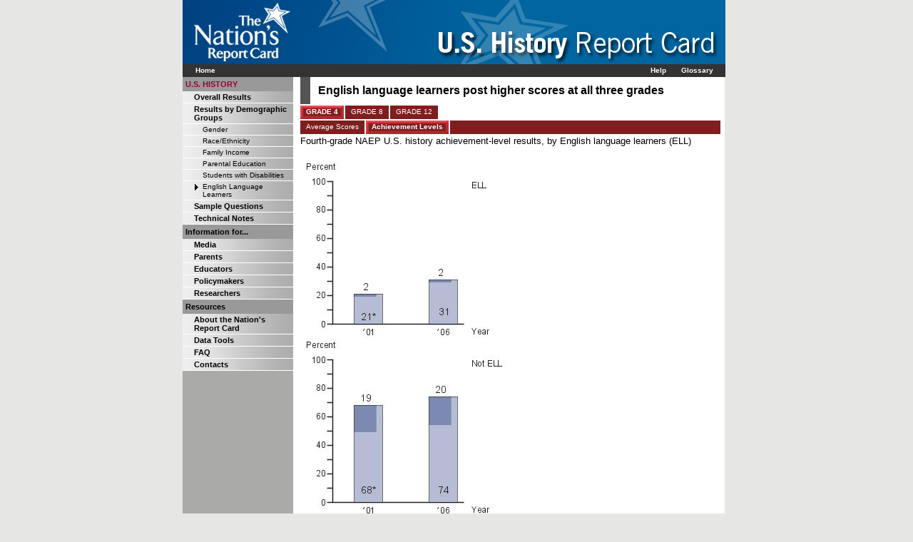

--- FILE ---
content_type: text/html; charset=utf-8
request_url: https://www.nationsreportcard.gov/ushistory_2006/h0110.aspx?subtab_id=Tab_2&tab_id=tab1
body_size: 5150
content:


<!DOCTYPE HTML PUBLIC "-//W3C//DTD HTML 4.0 Transitional//EN" >

<html xmlns="http://www.w3.org/1999/xhtml" lang="en">

<head id="ctl00_Head1"><title>
	
NAEP - U.S. History 2006: English Language Learners

</title><meta http-equiv="Content-Type" content="text/html; charset=utf-8" /><meta http-equiv="Expires" content="0" />

    <!-- Google Tag Manager -->
    <script type="text/javascript">
        (function (w, d, s, l, i) {
            w[l] = w[l] || []; w[l].push({
                'gtm.start':
                    new Date().getTime(), event: 'gtm.js'
            }); var f = d.getElementsByTagName(s)[0],
                j = d.createElement(s), dl = l != 'dataLayer' ? '&l=' + l : ''; j.async = true; j.src =
                    'https://www.googletagmanager.com/gtm.js?id=' + i + dl; f.parentNode.insertBefore(j, f);
        })(window, document, 'script', 'dataLayer', 'GTM-N6K3L68');
    </script>
    <!-- End Google Tag Manager -->

    
    <link href="/legacy/ushistory_2006/inc/nrcmainstyles.css" rel="stylesheet" type="text/css" /><link href="/legacy/ushistory_2006/inc/nrcleftnavstyles.css" rel="stylesheet" type="text/css" /><link href="/legacy/app_themes/PR3/Styles/pr3.css" rel="stylesheet" type="text/css" /><link href="/legacy/app_themes/PR4/Styles/pr4.css" rel="stylesheet" type="text/css" /><link href="/legacy/app_themes/PR31/Styles/pr31.css" rel="stylesheet" type="text/css" />

    
    <script src="/scripts/jquery.min.js" type="text/javascript"></script>
    <script src="/scripts/jquery.cookie.js" type="text/javascript"></script>
    <script src="/legacy/ushistory_2006/inc/nrcmain.js" type="text/javascript"></script>
    <script src="/legacy/ushistory_2006/inc/swfcheck.js" type="text/javascript"></script>
    <script src="/legacy/ushistory_2006/inc/alertonce.js" type="text/javascript"></script>
    <script src="/legacy/ushistory_2006/inc/svgcheck.js" type="text/javascript"></script>
    <script src="/legacy/scripts/NRC2006-2008.js" type="text/javascript"></script>
    <script type="text/javascript" src="/adminonly/scripts/GlossaryMigratedPageFix.js"></script>

    <style type="text/css">
        .nrc_body {
            min-height: 100px;
        }
    </style>

    <script type="text/javascript">
        $(function () {
            SetBannerImage();
        });
    </script>

    
<script language="JavaScript" src="/subject/ushistory_2006/scripts/nrcmain.js" type="text/javascript"></script>
<script language="JavaScript1.1" src="/subject/ushistory_2006/scripts/swfcheck.js" type="text/javascript"></script>
<script language="JavaScript" src="/subject/ushistory_2006/scripts/alertonce.js" type="text/javascript"></script>
<link href="/subject/ushistory_2006/css/nrcmainstyles.css" type="text/css" rel="stylesheet">
<link href="/subject/ushistory_2006/css/nrcleftnavstyles.css" type="text/css" rel="stylesheet">
<script language="JavaScript" src="/subject/_commonobjects/top_inc/svgcheck.js" type="text/javascript"></script>
<meta name="keywords" content="NAEP - U.S. History 2006: English Language Learners">
<meta name="description" content="U.S. History 2006: English Language Learners">
<link rel="stylesheet" type="text/css" href="/legacy/app_themes/pr3/Styles/pr3.css">
<link rel="stylesheet" type="text/css" href="/legacy/app_themes/pr4/Styles/pr4.css">
<link rel="stylesheet" type="text/css" href="/legacy/app_themes/pr31/Styles/pr31.css">

    </head>

<body class="bodycolor">
    <!-- Google Tag Manager (noscript) -->
    <noscript>
        <iframe src="https://www.googletagmanager.com/ns.html?id=GTM-N6K3L68" height="0" width="0" style="display: none; visibility: hidden"></iframe>
    </noscript>
    <!-- End Google Tag Manager (noscript) -->

    <form name="aspnetForm" method="post" action="h0110.aspx?subtab_id=Tab_2&amp;tab_id=tab1" id="aspnetForm">
<div>
<input type="hidden" name="__VIEWSTATE" id="__VIEWSTATE" value="/wEPDwUJLTEwMDA1NjMzZGTxrFYfXSVnk5oDMsKMU67OyOOlgw==" />
</div>

<div>

	<input type="hidden" name="__VIEWSTATEGENERATOR" id="__VIEWSTATEGENERATOR" value="A52DCCF1" />
</div>
        <div style="margin-top: 0px; z-index: -2; margin-left: 0px; position: absolute">
            <a href="#skip_navigation">
                <img width="1" height="1" border="0" src="/images/spacer.gif" alt="Skip navigation" /></a>
        </div>
        <div class="doPrintMe">
            <p align="center">
                <img width="115" height="70" alt="The Nation's Report Card" src="/legacy/ushistory_2006/images/tnrclogo.jpg" />
            </p>
            <hr class="headerrule" />
        </div>

        <table cellspacing="0" cellpadding="0" border="0" align="center" summary="layout table">
            <tbody>
                <tr>
                    <td>

                        <!-- header -->
                        <div id="homebanner" class="dontPrintMe">
                            <div id="taglinediv" style="margin: auto;">
                                <table width="750px" cellspacing="0" cellpadding="0" border="0" summary="layout table">
                                    <tbody>
                                        <tr valign="bottom">
                                            <td>
                                                <img width="1" height="85" src="/images/spacer.gif" alt="" /></td>
                                            <td class="taglinetext"><a href="http://nces.ed.gov/nationsreportcard" class="taglinelink" id="pr_home_header_hlTagLine">...the official site for results from the<br>
                                                National Assessment of Educational Progress</a></td>
                                        </tr>
                                    </tbody>
                                </table>
                            </div>
                            <table cellspacing="0" cellpadding="0" border="0" summary="layout table" class="dontPrintMe">
                                <tbody>
                                    <tr>
                                        <td colspan="2">
                                            <img id="Pr_header1_imgHead" class="nrc-banner-image" width="760" height="90" border="0"
                                                alt="The Nation's Report Card: Writing Report Card"
                                                src="/images/spacer.gif" />
                                        </td>
                                        <td width="100%" id="Pr_header1_tdBannerFloat" class="nrc-banner-image-background"></td>
                                    </tr>
                                    <tr class="topmenubarbgcolor">
                                        <td>
                                            <p class="topmenutext"><a href="/" class="topmenulink">Home</a></p>
                                        </td>
                                        <td align="right">
                                            <p class="topmenutext"><a target="helpwindow" href="/help.aspx" onclick="javascript:openWin('/help.aspx', 600, 560); return false;" class="topmenulink">Help</a>&nbsp;&nbsp;&nbsp;&nbsp;&nbsp;&nbsp;&nbsp;<a target="glossary" href="/glossary.aspx" onclick="javascript:openGlossaryWin('/glossary.aspx', 600, 560); return false;" class="topmenulink">Glossary</a></p>
                                        </td>
                                        <td width="100%">
                                            <img width="1" height="1" alt="" src="/images/spacer.gif" /></td>
                                    </tr>
                                </tbody>
                            </table>
                        </div>

                        <!-- body -->
                        <div id="body" class="nrc_body">
                            
<table cellspacing="0" cellpadding="0" summary="layout table" border="0">
              <tr>
                <td valign="top" class="leftnavmenubgcolor">
                  <table class="dontPrintMe" cellspacing="0" cellpadding="0" width="155" border="0" summary="layout table">
                    <tr>
                      <td>
                        <span class="NRCMenuLevel0"><a alt="U.S. HISTORY" title="U.S. HISTORY" href="/ushistory_2006/" class="NRCMenuLinkLevel0">U.S. HISTORY</a></span>
<span class="NRCMenuLevel1"><a alt="Overall Results" title="Overall Results" href="/ushistory_2006/h0101.aspx" class="NRCMenuLinkLevel1">Overall Results</a></span>
<span class="NRCMenuLevel1"><a alt="Results by Demographic Groups" title="Results by Demographic Groups" href="/ushistory_2006/h0105.aspx" class="NRCMenuLinkLevel1">Results by Demographic Groups</a></span>
<span class="NRCMenuLevel2"><a alt="Gender" title="Gender" href="/ushistory_2006/h0105.aspx" class="NRCMenuLinkLevel2">Gender</a></span>
<span class="NRCMenuLevel2"><a alt="Race/Ethnicity" title="Race/Ethnicity" href="/ushistory_2006/h0106.aspx" class="NRCMenuLinkLevel2">Race/Ethnicity</a></span>
<span class="NRCMenuLevel2"><a alt="Family Income" title="Family Income" href="/ushistory_2006/h0107.aspx" class="NRCMenuLinkLevel2">Family Income</a></span>
<span class="NRCMenuLevel2"><a alt="Parental Education" title="Parental Education" href="/ushistory_2006/h0108.aspx" class="NRCMenuLinkLevel2">Parental Education</a></span>
<span class="NRCMenuLevel2"><a alt="Students with Disabilities" title="Students with Disabilities" href="/ushistory_2006/h0109.aspx" class="NRCMenuLinkLevel2">Students with Disabilities</a></span>
<span class="NRCMenuLevel2bulleted"><a alt="English Language Learners" title="English Language Learners" href="/ushistory_2006/h0110.aspx" class="NRCMenuLinkLevel2">English Language Learners</a></span>
<span class="NRCMenuLevel1"><a alt="Sample Questions" title="Sample Questions" href="/ushistory_2006/h0111.aspx" class="NRCMenuLinkLevel1">Sample Questions</a></span>
<span class="NRCMenuLevel1"><a alt="Technical Notes" title="Technical Notes" href="/ushistory_2006/h0112.aspx" class="NRCMenuLinkLevel1">Technical Notes</a></span>
<span class="NRCMenuLevel0">Information for...</span>
<span class="NRCMenuLevel1"><a alt="Media" title="Media" href="/media.aspx" class="NRCMenuLinkLevel1">Media</a></span>
<span class="NRCMenuLevel1"><a alt="Parents" title="Parents" href="/parents.aspx" class="NRCMenuLinkLevel1">Parents</a></span>
<span class="NRCMenuLevel1"><a alt="Educators" title="Educators" href="/educators.aspx" class="NRCMenuLinkLevel1">Educators</a></span>
<span class="NRCMenuLevel1"><a alt="Policymakers" title="Policymakers" href="/policymakers.aspx" class="NRCMenuLinkLevel1">Policymakers</a></span>
<span class="NRCMenuLevel1"><a alt="Researchers" title="Researchers" href="/researchers.aspx" class="NRCMenuLinkLevel1">Researchers</a></span>
<span class="NRCMenuLevel0">Resources</span>
<span class="NRCMenuLevel1"><a alt="About the Nation's Report Card" title="About the Nation's Report Card" href="/about_nrc.aspx" class="NRCMenuLinkLevel1">About the Nation's Report Card</a></span>
<span class="NRCMenuLevel1"><a alt="Data Tools" title="Data Tools" href="/data_tools.aspx" class="NRCMenuLinkLevel1">Data Tools</a></span>
<span class="NRCMenuLevel1"><a alt="FAQ" title="FAQ" href="/faq.aspx" class="NRCMenuLinkLevel1">FAQ</a></span>
<span class="NRCMenuLevel1"><a alt="Contacts" title="Contacts" href="/contacts.aspx" class="NRCMenuLinkLevel1">Contacts</a></span>

                      </td>
                    </tr>
                  </table>
                </td>
                <td valign="top" bgcolor="#ffffff">
                  <table class="contentblock" cellspacing="0" cellpadding="0" border="0">
                    <tr>
                      <td valign="top">
                        <div class="contentindent"><a name="skip_navigation"></a>
                          <table cellpadding="0" cellspacing="0" border="0" style="MARGIN-BOTTOM: 2px" width="589">
                            <tr>
                              <td class="contenttitleblock dontPrintMe">&nbsp;</td>
                              <td class="dontPrintMe"><img src="/subject/ushistory_2006/images/spacer.gif" width="10" height="1" alt=""></td>
                              <td valign="middle">
                                <p class="contenttitle">English language learners&#160;post higher scores at all three grades</p>

                              </td>
                            </tr>
                          </table>
                          <table cellspacing="0" cellpadding="0" border="0" width="589" class="dontPrintMe">
                            <tr>
                              <td background="/legacy/app_themes/pr31/img/lineBg.gif">
                                <table id="RadTabStrip3" style="width:589px;" cellpadding="0" cellspacing="0" border="0">
  <tr>
    <td valign="top" style="width:100%;"><table id="RadTabStrip3_Sub" style="width:100%;" border="0" cellspacing="0" cellpadding="0">
      <tr>
        <td style="width:100%px;"><table id="tab1" border="0" cellspacing="0" cellpadding="0" style="width:100%px;" class="TabLabelSelectedStyle">
          <tr>
            <td><img src="/legacy/app_themes/pr31/img/tabLeftFirstOn.gif" id="tab1_IL" alt=""></td>
            <td id="tab1_T" style="white-space:nowrap;width:100%;background-image:url(/legacy/app_themes/pr31/img/tabStripeOn.gif);background-repeat:repeat-x;" class="TabLabelSelectedInnerStyle"><a class="tabhighlighted" href="/ushistory_2006/h0110.aspx?tab_id=tab1&subtab_id=Tab_2#chart">GRADE 4</a></td>
          </tr>
        </table>
        </td>
        <td style="width:100%px;"><table id="tab2" border="0" cellspacing="0" cellpadding="0" style="width:100%px;" class="TabLabelDefaultStyle">
          <tr>
            <td><img src="/app_themes/pr31/img/tabmiddleonoff.gif" id="tab2_il" alt=" "></td>
            <td id="tab2_t" style=" white-space:nowrap;width:100%;background-image:url(/legacy/app_themes/pr31/img/tabstripeoff.gif);background-repeat:repeat-x;" class=" tablabeldefaultinnerstyle"><a class="tabnormal" href="/ushistory_2006/h0110.aspx?tab_id=tab2&subtab_id=Tab_2#chart"> GRADE 8</a></td>
          </tr>
        </table>
        </td>
        <td style="width:100%px;"><table id="tab3" border="0" cellspacing="0" cellpadding="0" style="width:100%px;" class="TabLabelDefaultStyle">
          <tr>
            <td><img src="/app_themes/pr31/img/tabmiddleoffoff.gif" id="tab3_il" alt=" "></td>
            <td id="tab3_t" style=" white-space:nowrap;width:100%;background-image:url(/legacy/app_themes/pr31/img/tabstripeoff.gif);background-repeat:repeat-x;" class=" tablabeldefaultinnerstyle"><a class="tabnormal" href="/ushistory_2006/h0110.aspx?tab_id=tab3&subtab_id=Tab_2#chart"> GRADE 12</a></td>
            <td><img src="/app_themes/pr31/img/tabrightlastoff.gif" id="tab3_ir" alt=" "></td>
          </tr>
        </table>
        </td>
        <td style="width:100%;"></td>
      </tr>
    </table>
    </td>
  </tr>
</table>


                              </td>
                            </tr>
                          </table>
                          <table width="589" cellspacing="0" cellpadding="0" summary="layout table">
                            <tr>
                              <td background="/legacy/app_themes/PR4/img/lineBg.gif">
                                <div id="RadMultiPage1">
  <div id="tab1_page" style="width:100%;height:100%;">
                                    <table id="RadTabStrip4" cellpadding="0" cellspacing="0" border="0" style="">
  <tr>
    <td valign="top" style="width:100%;"><table id="RadTabStrip4_Sub" style="width:100%;" border="0" cellspacing="0" cellpadding="0">
      <tr>
        <td><table id="Tab1_1" border="0" cellspacing="0" cellpadding="0" style="width:100%;" class="TabLabelDefaultStyle">
          <tr>
            <td><img src="/app_themes/pr4/img/tableftfirstoff.gif" id="tab1_1_il" alt=" "></td>
            <td id="tab1_1_t" style=" white-space:nowrap;width:100%;background-image:url(/legacy/app_themes/pr4/img/tabstripeoff.gif);background-repeat:repeat-x;" class=" tablabeldefaultinnerstyle"><a class="tabnormal" href="/ushistory_2006/h0110.aspx?subtab_id=Tab_1&tab_id=tab1#chart">Average Scores</a></td>
          </tr>
        </table>
        </td>
        <td><table id="Tab1_2" border="0" cellspacing="0" cellpadding="0" style="width:100%;" class="TabLabelSelectedStyle">
          <tr>
            <td><img src="/legacy/app_themes/pr4/Img/tabMiddleOffOn.gif" id="Tab1_2_IL" alt=""></td>
            <td id="Tab1_2_T" style="white-space:nowrap;width:100%;background-image:url(/legacy/app_themes/pr4/Img/tabStripeOn.gif);background-repeat:repeat-x;" class="TabLabelDefaultInnerStyle"><a class="tabhighlighted" href="/ushistory_2006/h0110.aspx?subtab_id=Tab_2&tab_id=tab1#chart">Achievement Levels</a></td>
            <td><img src="/legacy/app_themes/pr4/Img/tabRightLastOn.gif" id="Tab1_2_IR" alt=""></td>
          </tr>
        </table>
        </td>
      </tr>
    </table>
    </td>
  </tr>
</table>

 </div>
</div>

                              </td>
                            </tr>
                            <tr style="padding-top: 12px;">
                              <td>
                                <div align="left"><div id="RadMultiPage2">
  <div id="Content_Tab1_2" style="width:100%;height:100%;">
                                      <span id="Ewebeditorwithdefaultcontent_Tab1_2"><p>Fourth-grade NAEP&#160;U.S. history&#160;achievement-level results,&#160;by English language learners (ELL)&#160;</p>

<p><iframe id="NRC654370019" height="526" alt="iframe" src="/nde/reportcard/gLookup.asp?w=achlevelgroup2&g=4&s=HIS&j=NT&y=2006&v=LEP&vs=1,2&t=MN&sc=&run=HIS2006&fid=NRC654370019" width="386" scrolling="no" frameborder="0"></iframe></p>

<p class="normal"><strong>Finding</strong></p>

<ul>
<li>
<div>A higher percentage of students identified as English language learners&#160;performed at or above <a class="glossary_link" href="/glossary.aspx#basic"><u><em>Basic</em></u></a> in 2006 than in 2001.</div>
</li>
</ul>

<p><img alt="key" src="/subject/civics_2006/images/al_key.jpg" height="53" width="185" border="0"></p>

<p><span class="notes">*</span> <a class="glossary_link" href="/glossary.aspx#sig_diff"><u><span class="notes">Significantly different</span></u></a> <span class="notes">from 2006.<br>
NOTE: The results for English language learners are based on students who were assessed and cannot be generalized to the total population of such students. View&#160;<a href="http://nces.ed.gov/nationsreportcard/nde/viewresults.asp?pid=4-2-4-HIS-National---10-LEP-20063,20013,20012,19942--HC-BB,AB,AP,AD-5-0-0--1-0--2-3--0--1">complete data</a>&#160;with standard errors.<br>
SOURCE: U.S. Department of Education, Institute of Education Sciences, National Center for Education Statistics, National Assessment of Educational Progress (NAEP), 2001 and 2006 U.S. History Assessments.</span></p>

<p><span class="notes"><font face="Arial" size="2">To&#160;read more about achievement levels and how they are set, see&#160;</font><a href="http://nces.ed.gov/nationsreportcard/ushistory/interpret-results.aspx#reporting"><font face="Arial" size="2">Reporting the Assessment&#8212;Scale Scores and Achievement Levels</font></a><font face="Arial" size="2">.</font></span></p>
</span> </div><div id="Content_Tab4_1" style="display:none;width:100%;height:100%;">
                                      <span id="Ewebeditorwithdefaultcontent1"></span> </div><div id="Content_Tab4_2" style="display:none;width:100%;height:100%;">
                                      <span id="Ewebeditorwithdefaultcontent3"></span> </div><div id="Content_Tab5_1" style="display:none;width:100%;height:100%;">
                                      <span id="Ewebeditorwithdefaultcontent10"></span> </div><div id="Content_Tab5_2" style="display:none;width:100%;height:100%;">
                                      <span id="Ewebeditorwithdefaultcontent11"></span> </div><div id="Content_Tab6_1" style="display:none;width:100%;height:100%;">
                                      <span id="Ewebeditorwithdefaultcontent18"></span> </div><div id="Content_Tab6_2" style="display:none;width:100%;height:100%;">
                                      <span id="Ewebeditorwithdefaultcontent19"></span> </div>
</div>

                                </div>
                              </td>
                            </tr>
                          </table>
                            <span id="Ewebeditorwithdefaultcontent47"><p class="normal">View&#160;a&#160;<a href="/ushistory_2006/h0114.aspx">summary of the percentage of students with disabilities identified, excluded, and assessed</a> in U.S. history.</p>
</span>
                          <table cellspacing="0" cellpadding="0" border="0" width="589" class="dontPrintMe">
                            <tr>
                              <td>
                                <span style="MARGIN-TOP: 10px; DISPLAY: block; MARGIN-BOTTOM: 10px">
                                  <table cellpadding="0" cellspacing="0" border="0" width="589">
                                    <tr valign="middle">
                                      <td width="126"><p class="pagenav">

&nbsp;
<a href="/ushistory_2006/h0109.aspx"><img src="/subject/ushistory_2006/images/arrowprevious.gif" alt="Previous" title="Previous" align="absmiddle" border="0" width="18" height="13"></a> Page 10 of 11 <a href="/ushistory_2006/h0111.aspx"><img src="/subject/ushistory_2006/images/arrownext.gif" alt="Next" title="Next" align="absmiddle" border="0" width="18" height="13"></a>

                                        </p>
                                      </td>
                                      <td class="downloadreportstyle"><p>
                                          <a href="http://nces.ed.gov/pubsearch/pubsinfo.asp?pubid=2007474" class="downloadreportlink">Download U.S. History Report Card&nbsp;<img src="/subject/ushistory_2006/images/cover_thumb.jpg" border="0" height="117" width="91" align="absmiddle" alt="Download U.S. History Report Card"></a>

                                          </p>
                                      </td>
                                    </tr>
                                  </table>
                                </span>
                              </td>
                            </tr>
                          </table>
                        </div>
                      </td>
                    </tr>
                  </table>
                </td>
              </tr>
            </table>
                        </div>

                        <!-- footer -->
                        <table cellspacing="0" cellpadding="0" border="0" summary="layout table" class="footerblock">
                            <tbody>
                                <tr>
                                    <td>
                                        <hr class="footerrule" />
                                    </td>
                                </tr>
                                <tr>
                                    <td align="center">
                                        <div class="footercontent">
                                            <p>
                                                <a href="http://nces.ed.gov/nationsreportcard/" class="footercontent">National 
					                                    Assessment of Educational Progress</a>, <a href="http://nces.ed.gov/" class="footercontent">National Center for Education Statistics</a><br />
                                                <a href="http://nagb.org/" class="footercontent">National Assessment Governing 
					                                    Board</a><br />
                                                <a href="http://www.ed.gov/about/offices/list/ies/index.html?src=oc" class="footercontent">Institute of Education Sciences</a>, <a class="footercontent" href="http://www.ed.gov/">U.S. Department of Education</a>
                                            </p>
                                        </div>
                                    </td>
                                </tr>
                            </tbody>
                        </table>

                    </td>
                </tr>
            </tbody>
        </table>
    </form>
    <script type="text/javascript" src="/js/federated-analytics.all.min.js"></script>
</body>

</html>


--- FILE ---
content_type: text/html
request_url: https://www.nationsreportcard.gov/nde/reportcard/gLookup.asp?w=achlevelgroup2&g=4&s=HIS&j=NT&y=2006&v=LEP&vs=1,2&t=MN&sc=&run=HIS2006&fid=NRC654370019
body_size: 595
content:

<html>
<script language="JavaScript" src="inc/svgcheck.js"></script>

<script language="javascript">
function SetParent(w,h) {
	var p = top.document;
	var o = p.getElementById("NRC654370019")
	if (o) {
		o.width = parseInt(w) + 10  ;
		o.height = parseInt(h) + 20  ;
	}
}
</script>
<body onload="SetParent('376','516')">

<script language="javascript" type="text/javascript">
<!--
var svgstr = 'src="http://www.nationsreportcard.gov/nde/reportcard/svgfiles/HIS2006/NRC654370019.svg" width="376" height="516" alt="Fourth-grade NAEP U.S. history achievement-level results by English language learners" title="Fourth-grade NAEP U.S. history achievement-level results by English language learners" type="image/svg+xml"';
var jpgstr = 'src="http://www.nationsreportcard.gov/nde/reportcard/svgfiles/HIS2006/NRC654370019.jpg" width="376" height="516" alt="Fourth-grade NAEP U.S. history achievement-level results by English language learners" title="Fourth-grade NAEP U.S. history achievement-level results by English language learners"';
var showsvg = false
if (showsvg) {
	EmitSvg(svgstr,jpgstr,'See Help for information about viewing SVG images.');
} else {
	document.writeln('<img ' + jpgstr + '/>');
}
// -->
</script>
<noscript>
	<img src="http://www.nationsreportcard.gov/nde/reportcard/svgfiles/HIS2006/NRC654370019.jpg" width="376" height="516" alt="Fourth-grade NAEP U.S. history achievement-level results by English language learners" title="Fourth-grade NAEP U.S. history achievement-level results by English language learners" />
</noscript>

</body>
</html>




--- FILE ---
content_type: text/css
request_url: https://www.nationsreportcard.gov/legacy/ushistory_2006/inc/nrcleftnavstyles.css
body_size: 536
content:
.NRCMenuLevel0 {
  background-color: #999;
  font-family: Verdana, Arial, Helvetica, sans-serif;
  font-weight: bold;
  font-size: .7em;
  color: #000;
  padding-top: 4px;
  padding-right: 6px;
  padding-bottom: 4px;
  padding-left: 4px;
  display: block;
}
.NRCMenuLevel1 {
  background-image: url(../images/level1.jpg);
  font-family: Verdana, Arial, Helvetica, sans-serif;
  font-weight: bold;
  font-size: 0.69em;
  color: #000000;
  padding-top: 2px;
  padding-right: 6px;
  padding-bottom: 2px;
  padding-left: 16px;
  border-bottom-width: 1px;
  border-bottom-style: solid;
  border-bottom-color: #FFFFFF;
  display: block;
}
.NRCMenuLevel1bulleted {
  background-image: url(../images/level1bulleted.jpg);
  font-family: Verdana, Arial, Helvetica, sans-serif;
  font-weight: bold;
  font-size: 0.69em;
  color: #000000;
  padding-top: 2px;
  padding-right: 6px;
  padding-bottom: 2px;
  padding-left: 16px;
  border-bottom-width: 1px;
  border-bottom-style: solid;
  border-bottom-color: #FFFFFF;
  display: block;
}
.NRCMenuLevel2 {
  background-image: url(../images/level2.jpg);
  font-family: Verdana, Arial, Helvetica, sans-serif;
  font-weight: normal;
  font-size: 0.6em;
  color: #000000;
  padding-top: 2px;
  padding-right: 6px;
  padding-bottom: 2px;
  padding-left: 28px;
  border-bottom-width: 1px;
  border-bottom-style: solid;
  border-bottom-color: #FFFFFF;
  display: block;
}

.NRCMenuLevel2bulleted {
  background-image: url(../images/level2bulleted.jpg);
  font-family: Verdana, Arial, Helvetica, sans-serif;
  font-weight: normal;
  font-size: 0.6em;
  color: #000000;
  padding-top: 2px;
  padding-right: 6px;
  padding-bottom: 2px;
  padding-left: 28px;
  border-bottom-width: 1px;
  border-bottom-style: solid;
  border-bottom-color: #FFFFFF;
  display: block;
}
.NRCMenuLevel3 {
  background-image: url(../images/level3.jpg);
  font-family: Verdana, Arial, Helvetica, sans-serif;
  font-weight: normal;
  font-size: 0.6em;
  color: #362f2d;
  padding-top: 2px;
  padding-right: 6px;
  padding-bottom: 2px;
  padding-left: 40px;
  border-bottom-width: 1px;
  border-bottom-style: solid;
  border-bottom-color: #FFFFFF;
  display: block;
}
.NRCMenuLevel3bulleted {
  background-image: url(../images/level3bulleted.jpg);
  font-family: Verdana, Arial, Helvetica, sans-serif;
  font-weight: normal;
  font-size: 0.6em;
  color: #362f2d;
  padding-top: 2px;
  padding-right: 6px;
  padding-bottom: 2px;
  padding-left: 40px;
  border-bottom-width: 1px;
  border-bottom-style: solid;
  border-bottom-color: #FFFFFF;
  display: block;
}
.NRCMenuResources {
  background-image: url(../images/level1special.jpg);
  font-family: Verdana, Arial, Helvetica, sans-serif;
  font-weight: bold;
  font-size: 0.69em;
  color: #000000;
  padding-top: 6px;
  padding-right: 39px;
  padding-bottom: 6px;
  padding-left: 16px;
  border-bottom-width: 1px;
  border-bottom-style: solid;
  border-bottom-color: #FFFFFF;
  display: block;
}

.NRCMenuResourcesbulleted {
  background-image: url(../images/level1specialbulleted.jpg);
  font-family: Verdana, Arial, Helvetica, sans-serif;
  font-weight: bold;
  font-size: 0.69em;
  color: #000000;
  padding-top: 6px;
  padding-right: 39px;
  padding-bottom: 6px;
  padding-left: 16px;
  border-bottom-width: 1px;
  border-bottom-style: solid;
  border-bottom-color: #FFFFFF;
  display: block;
}
.NRCMenuLinkLevel0,.NRCMenuLinkLevel1, .NRCMenuLinkLevel2, .NRCMenuLinkLevel3 {
}
a.NRCMenuLinkLevel0:link, a.NRCMenuLinkLevel0:visited {
  color: #903; 
  background-color: transparent;
  text-decoration: none
}
a.NRCMenuLinkLevel1:link, a.NRCMenuLinkLevel1:visited, a.NRCMenuLinkLevel2:link, a.NRCMenuLinkLevel2:visited, a.NRCMenuLinkLevel3:link, a.NRCMenuLinkLevel3:visited {
  color: #000; 
  background-color: transparent;
  text-decoration: none
}
a.NRCMenuLinkLevel0:hover {
  color: #903;
  background-color: transparent;
  text-decoration: underline
}
a.NRCMenuLinkLevel1:hover, a.NRCMenuLinkLevel2:hover, a.NRCMenuLinkLevel3:hover {
  color: #c00;
  background-color: transparent;
  text-decoration: underline
}


--- FILE ---
content_type: text/css
request_url: https://www.nationsreportcard.gov/legacy/app_themes/PR4/Styles/pr4.css
body_size: 877
content:
#RadTabStrip4 .TabLabelDefaultStyle
{
  font-family: Verdana, Arial, Helvetica, sans-serif;
  font-size: 0.6em;
  font-weight: normal;
  color: #ffffff;
  cursor: pointer;
  z-index:2;
  text-align: center;
}

#RadTabStrip4 .TabHoverStyle
{
  cursor: pointer;
  z-index:2;
  text-align: center;
  text-decoration: underline;
  padding-bottom:3px;
}

#RadTabStrip4 .TabLabelSelectedStyle
{
  font-family: Verdana, Arial, Helvetica, sans-serif;
  font-size: 0.6em;
  font-weight: bold;
  color: #ffffff;
  cursor: pointer;
  position:relative;
  z-index:3;
  text-align: center;
}

#RadTabStrip4 .TabLabelSelectedInnerStyle { 
  padding-bottom:3px;
}
#RadTabStrip4 .TabLabelDefaultInnerStyle {
  padding-bottom:3px;
}
#RadTabStrip4 .line {
  background-image:url(../Img/lineBg.gif);
  background-repeat:repeat-x;
  text-align:center;
}


--- FILE ---
content_type: text/css
request_url: https://www.nationsreportcard.gov/legacy/app_themes/PR31/Styles/pr31.css
body_size: 396
content:
#RadTabStrip3 .TabLabelDefaultStyle
{
  font-family: Verdana, Arial, Helvetica, sans-serif;
  font-size: 0.6em;
  font-weight: normal;
  color: #ffffff;
  cursor: pointer;
  z-index:2;
  text-align: center;
}

#RadTabStrip3 .TabHoverStyle
{
  cursor: pointer;
  z-index:2;
  text-align: center;
  text-decoration: underline;
  padding-bottom:3px;
}

#RadTabStrip3 .TabLabelSelectedStyle
{
  font-family: Verdana, Arial, Helvetica, sans-serif;
  font-size: 0.6em;
  font-weight: bold;
  color: #ffffff;
  cursor: pointer;
  position:relative;
  z-index:3;
  text-align: center;
}

#RadTabStrip3 .TabLabelSelectedInnerStyle { 
  padding-bottom:3px;
}
#RadTabStrip3 .TabLabelDefaultInnerStyle {
  padding-bottom:3px;
}
#RadTabStrip3 .line {
  background-image:url(../Img/lineBg.gif);
  background-repeat:repeat-x;
  text-align:center;
}


a.tabnormal:link, a.tabnormal:visited, a.tabhighlighted:link, a.tabhighlighted:visited {
  color: #ffffff; 
  text-decoration: none
}

a.tabnormal:hover, a.tabhighlighted:hover {
  color: #ffffff; 
  text-decoration: underline
}


--- FILE ---
content_type: text/css
request_url: https://www.nationsreportcard.gov/subject/ushistory_2006/css/nrcmainstyles.css
body_size: 1369
content:
/* ====================================================================
      Styles applying to selected channels on NATIONSREPORTCARD.GOV
   ====================================================================
*/


.bodycolor {
  background-color: #e6e6e5;
}
.charttitle {
  font-family: Arial, Helvetica, sans-serif;
  font-size: 1em;
  font-weight: bold;
  color: #000;
  background-color: transparent;
}
.contentblock {
  width: 605px;
}
.contentindent {
  padding-top: 0px;
  padding-left: 10px;
  padding-right: 6px;
}
.contenttitle {
  font-size: 1.0em;
  font-family: Arial, Helvetica, sans-serif;
  color: #000000;
  font-weight: bold;
  padding-top: 10px;
  padding-bottom: 10px;
}
.doPrintMe {
  display: none;
}
.footerblock {
  width: 760px;
}
.footercontent p {
  line-height: 2.0em;
  margin-top: 4px;
  display: block;
  font-family: Arial, Helvetica, sans-serif;
  font-size: 0.7em;
}
.indent30px {
  margin-left: 30px;
}
.notes {
  font-family: Verdana, Arial, Helvetica, sans-serif;
  font-size: 0.8em;
}
.pagenav {
  font-family: Verdana, Arial, Helvetica, sans-serif;
  font-size: 0.6em;
  font-weight: bold;
  color: #999999;
}
.PRINT_only {
  background-color: #fff;
  display: none;
}
.tablecaption {
  text-align: top;
  font-family: Arial, Helvetica, sans-serif;
  font-size: 0.75em;
  font-weight: bold;
  color: #000;
  background-color: transparent;
}
.tablecellsmalltext {
  font-family: Arial, Helvetica, sans-serif;
  font-size: 0.85em;
}
.taglinetext {
  font-size: 15px;
  font-style: oblique;
  color: #E6E6E6;
  font-weight: bold;
  font-family: "Times New Roman", Times, serif;
  text-align: right;
}
.tinybodytext {
  font-family: Arial, Helvetica, sans-serif;
  font-size: 0.8em;
}
.topmenutext {
  font-family: Verdana, Arial, Helvetica, sans-serif;
  font-size: 0.6em;
  font-weight: bold;
  color: #fff;
  margin-top: 3px;
  margin-bottom: 4px;
  margin-left: 18px;
  margin-right: 16px;
}
a.downloadreportlink:link, a.downloadreportlink:visited {
  color: #00f;
  text-decoration: underline;
}
a.downloadreportlink:hover {
  color: #c00;
  text-decoration: underline;
}
a.footercontent:link, a.footercontent:visited {
  color: #000;
 background-color: transparent;
  text-decoration: underline;
}
a.footercontent:hover {
  color: #c00;
  background-color: transparent;
  text-decoration: underline;
}
a.glossary_link:link, a.glossary_link:visited {
  color: #060;
  background-color: transparent;
  text-decoration: underline;
  /* 
  text-decoration: none;
  border-bottom: dashed 1px #060;
  */
}
a.glossary_link:hover {
  color: #060;
  background-color: transparent;
  text-decoration: underline;
  /* 
  border-bottom: solid 1px #060;
  */
}
/* 
u {
  text-decoration: none;
}
*/
a.taglinelink:link, a.taglinelink:visited {
  color: #E6E6E6;
  text-decoration: none;
}
a.taglinelink:hover {
  color: #E6E6E6;
  text-decoration: none;
}
a.topmenulink:link, a.topmenulink:visited {
  color: #fff;
  background-color: transparent;
  text-decoration: none;
  cursor: hand;
}
a.topmenulink:hover {
  color: #fff;
  background-color: transparent;
  text-decoration: underline;
}
a:link, a:visited {
  background-color: transparent;
  text-decoration: underline;
}
a:hover {
  color: #c00;
  background-color: transparent;
  text-decoration: underline;
}
body {
  font-family: Arial, Helvetica, sans-serif;
  margin-left: 0px;
  margin-top: 0px;
  text-align: left;
}
caption {
  text-align: left;
}
div#homebanner {
  position:relative;
}
div#taglinediv {
  position: absolute;
  left:0;
  top:0;
  width: 750px;
}
h1 {
  font-family: "Arial Narrow", "Helvetica Narrow", Arial, Helvetica, sans-serif;
  font-weight: bold;
  color: #B31F17;
  background-color: transparent;
}
h1 {
  font-size: 1.5em;
}
h2 {
  font-size: 1.0em;
}
h2, h3 {
  font-weight: bold;
}
h3 {
  font-size: 0.9em;
}
h4 {
  font-size: 0.7em;
}
hr.footerrule {
  border: #333 1px solid;
 }
p, li, .normal  {
  font-size: 0.80em;
}
td.contenttitleblock {
  background-color: #545454;
  width: 14px;
}
td.downloadreportstyle {
  cursor: pointer;
 text-align: right;
}
td.leftnavmenubgcolor {
  background: #aaaaa8;
}
tr.topmenubarbgcolor {
  background: #333;
}

/* =========================================
   Styles added for rendering in eWebEditPro  
   =========================================
*/

.NRC_only {
  background-color: #FF99CC;
}
.NAEP_only {
  background-color: #99CC33;
}
.PRINT_only {
  background-color: #6df;
  display: block;
}
.TAB1_only {
  background-color: #fdf086;
}
.TAB2_only {
  background-color: #ffe35f;
}
.TAB3_only {
  background-color: #fecf60;
}
.TAB4_only {
  background-color: #febf51;
}
.TAB5_only {
  background-color: #feaa51;
}
.TAB6_only {
  background-color: #fd965d;
}
.TAB7_only {
  background-color: #f18970;
}
.TAB8_only {
  background-color: #ed786f;
}

/* ==================================================
   Styles for altering output when printing the page 
   ==================================================
*/
@media print {
  .footerblock {
    width: 100%;
  }
  hr.footerrule {
    border: #333 1px solid;
    width: 100%;
    margin-top: 24px;
  }
  hr.headerrule {
    border: #333 1px solid;
    width: 100%;
  }
  .contentblock {
    width: 100%;
  }
  .contentindent {
    padding-top: 1px;
    padding-left: 0px;
    padding-right: 0px;
  }
  .PRINT_only {
    background-color: #fff;
    display: block;
  }
  .dontPrintMe {
    display: none;
  }
  .doPrintMe {
    display: block;
  }
}



--- FILE ---
content_type: text/css
request_url: https://www.nationsreportcard.gov/legacy/app_themes/pr4/Styles/pr4.css
body_size: 877
content:
#RadTabStrip4 .TabLabelDefaultStyle
{
  font-family: Verdana, Arial, Helvetica, sans-serif;
  font-size: 0.6em;
  font-weight: normal;
  color: #ffffff;
  cursor: pointer;
  z-index:2;
  text-align: center;
}

#RadTabStrip4 .TabHoverStyle
{
  cursor: pointer;
  z-index:2;
  text-align: center;
  text-decoration: underline;
  padding-bottom:3px;
}

#RadTabStrip4 .TabLabelSelectedStyle
{
  font-family: Verdana, Arial, Helvetica, sans-serif;
  font-size: 0.6em;
  font-weight: bold;
  color: #ffffff;
  cursor: pointer;
  position:relative;
  z-index:3;
  text-align: center;
}

#RadTabStrip4 .TabLabelSelectedInnerStyle { 
  padding-bottom:3px;
}
#RadTabStrip4 .TabLabelDefaultInnerStyle {
  padding-bottom:3px;
}
#RadTabStrip4 .line {
  background-image:url(../Img/lineBg.gif);
  background-repeat:repeat-x;
  text-align:center;
}
